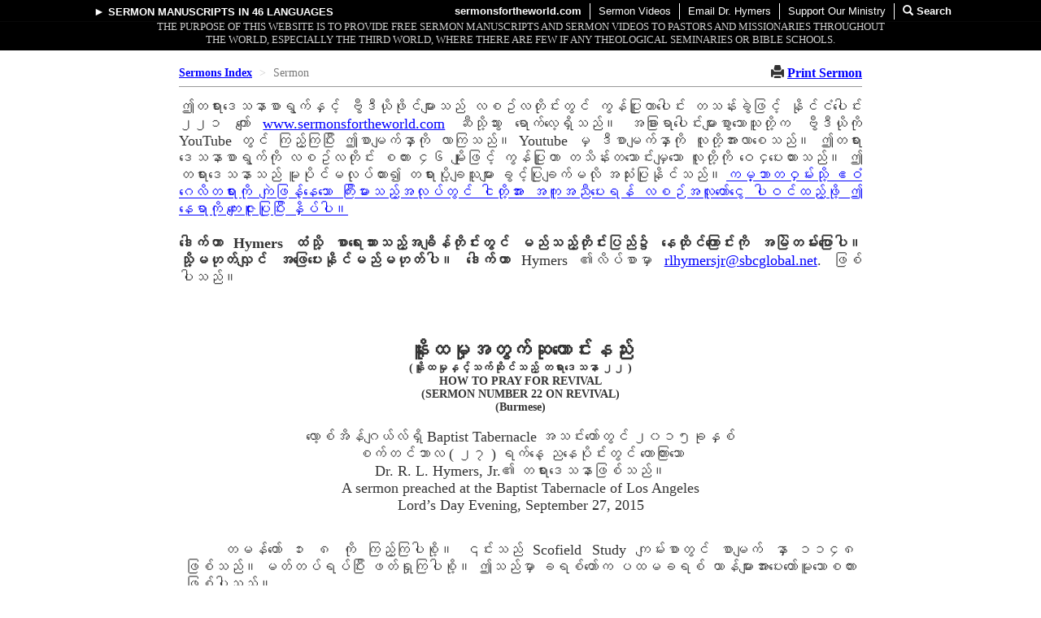

--- FILE ---
content_type: text/html; charset=UTF-8
request_url: https://www.rlhymersjr.com/Online_Sermons_Burmese/2015/092715PM_HowToPrayForRevival.html
body_size: 19123
content:
<!DOCTYPE html PUBLIC "-//W3C//DTD XHTML 1.0 Transitional//EN" "http://www.w3.org/TR/xhtml1/DTD/xhtml1-transitional.dtd">
<html xmlns="http://www.w3.org/1999/xhtml">
<head><meta name="viewport" content="width=device-width, initial-scale=1">


    <meta http-equiv="Content-Type" content="text/html; charset=utf-8" />
    <meta name="keywords" content="Dr. Hymers Sermons, gospel preaching, Christianity, old time preaching, sermons Burmese" />
	<meta name="description" content="နိူးထမှုအတွက်ဆုတောင်းနည်း" />
      
    <title>နိူးထမှုအတွက်ဆုတောင်းနည်း | How to Pray for Revival | Real Conversion</title>
    
    <style type="text/css">
        a:link {color:#0000ff}
        a:visited {color:#0000ff}
        a:hover {color:#0000ff}        
        table {margin : 0px auto}                 
        h1 {font-size:20px;font-weight:bold}
        em {font-style:italic;font-weight:bold}        	
        i {font-style:italic;}
        .english {font-family:'Times New Roman';}
     
        .title
        {margin-bottom:0.0in;font-weight:bold;text-align:center;font-size:25px}
        .title_sub
        {margin-top:0.0in;font-weight:bold;text-align:center;font-size:14px}
        .para_indent
        {text-indent:0.5in;margin-bottom:0.0in;margin-top:0.0in;
        margin-right:0.5in;margin-left:0.5in;font-size:18px;text-align:justify}
        .para_indent_more
        {text-indent:0.5in;margin-bottom:0.0in;margin-top:0.0in;
        margin-right:1.5in;margin-left:1.5in;font-size:18px;text-align:justify}
        .para_block
        {margin-bottom:0.0in;margin-top:0.0in;margin-right:0.5in;
        margin-left:0.5in;font-size:18px;text-align:justify}
        .para_block_left
        {margin-bottom:0.0in;margin-top:0.0in;margin-left:0.5in;font-size:18px;text-align:left}
        .quote_indent
        {text-indent:-0.05in;margin-left:1.5in;margin-right:1.5in;
        margin-bottom:12pt;text-align:justify;font-size:18px}
        .quote_indent_nospace
        {text-indent:-0.05in;margin-left:1.5in;margin-right:1.5in;
        margin-bottom:0.0in;margin-top:0.0in;text-align:justify;font-size:18px}					
        .quote_indent_sub
        {text-indent:-0.05in;margin-right:2.0in;margin-left:2.0in;
        font-size:18px;text-align:justify}
        .quote_block
        {margin-left:1.5in;margin-right:1.5in;margin-bottom:12pt;
        text-align:justify;font-size:18px;}
        .quote_block2 
        {margin-left:1.0in; margin-right:1.0in;margin-bottom:12pt;
         text-align:justify;font-size:18px}
        .quote_block_sub
        {text-indent:0in;margin-bottom:0.0in;margin-top:0.0in;margin-right:2in;
        margin-left:2in;font-size:18px;text-align:justify}
        .hymn
        {margin-left:1.5in;font-size:18px;}													
        .list_quote
        {text-indent:-0.05in;margin-left:1.75in;margin-right:1.75in;
        text-align:justify;font-size:18px}	
        .reference
        {text-indent:-0.5in;margin-left:1.0in;margin-right:0.5in;
        margin-bottom:0.0in;text-align:justify;font-size:18px}
        .list_num
        {text-indent:-0.32in;margin-left:1.5in;margin-right:1.5in;
        margin-bottom:0.0in;text-align:justify;font-size:18px}                
        .list
        {margin-left:1.25in;margin-right:1.0in;
        margin-bottom:0.0in;text-align:justify;font-size:18px}        
        .list_num_dbl
        {text-indent:-0.35in;margin-left:1.5in;margin-right:1.75in;
        margin-bottom:0.0in;text-align:justify;font-size:18px}
        .list_num_nospace
        {text-indent:-0.32in;margin-left:1.5in;margin-right:1.5in;
        margin-top:0.0in;margin-bottom:0.0in;text-align:justify;font-size:18px}
        .list_num_paren
        {text-indent:-0.3in;margin-left:1.5in;margin-right:1.75in;
        margin-bottom:0.0in;text-align:justify;font-size:18px}
        .list_sub_num
        {text-indent:-0.32in;margin-left:2.0in;margin-right:2.0in;
        text-align:justify;font-size:18px}		
        .sermon_text
        {text-indent:-0.06in;margin-left:1.0in;margin-right:1.0in;
        text-align:justify;font-size:18px}
        .point
        {margin-top:36pt;margin-right:1.0in;margin-left:0.9in;
         text-align:left;text-indent:-0.4in;font-size:18px;font-weight:bold}	
        .heading
        {font-weight:lighter;text-align:center;font-size:18px}
        .heading_bold
        {font-weight:bold;text-align:center;font-size:18px}
        .outline
        {text-indent:-0.5in;margin-bottom:0.0in;margin-top:0.0in;margin-left:1.2in;
         margin-right:0.0in;text-align:left;font-weight:lighter;font-size:18px}																								
    .auto-style1 {
	font-size: large;
}
    </style>
    <link rel="stylsheet" type="text/css" href="../../_private/scroll.css" />

<script src="/js/functions.js"></script>
<link rel="stylesheet" href="/css/bootstrap.min.css"/>
<link rel="stylesheet" href="https://cdnjs.cloudflare.com/ajax/libs/font-awesome/5.7.2/css/all.min.css" /><link rel="stylesheet" href="/css/layout.css"/>
<link rel="stylesheet" href="/css/print.css" media="print"/>
<link rel="stylesheet" href="/css/menu.css"/>
<link rel="stylesheet" href="/css/responsive.css"/>


<script src="/js/jquery-1.10.2.min.js"></script>

<script type="text/javascript">
    $(function(){
        $(document.body).addClass('page-single-sermon').addClass('page_lang_my');
    });
</script>

<!--               start pwa info               -->

<link rel="manifest" href="/manifest.php">
<meta name="apple-mobile-web-app-capable" content="yes">

<meta name="apple-mobile-web-app-status-bar-style" content="black">
<meta name="apple-mobile-web-app-title" content="Sermons">
<link rel="apple-touch-icon" sizes="180x180" href="/apple-touch-icon.png">
<link rel="apple-touch-icon" href="/images/icons/apple-icon-57x57.png" sizes="57x57">
<link rel="apple-touch-icon" href="/images/icons/apple-icon-60x60.png" sizes="60x60">
<link rel="apple-touch-icon" href="/images/icons/apple-icon-72x72.png" sizes="72x72">
<link rel="apple-touch-icon" href="/images/icons/apple-icon-76x76.png" sizes="76x76">
<link rel="apple-touch-icon" href="/images/icons/apple-icon-114x114.png" sizes="114x114">
<link rel="apple-touch-icon" href="/images/icons/apple-icon-120x120.png" sizes="120x120">
<link rel="apple-touch-icon" href="/images/icons/apple-icon-144x144.png" sizes="144x144">
<link rel="apple-touch-icon" href="/images/icons/apple-icon-152x152.png" sizes="152x152">
<link rel="apple-touch-icon" href="/images/icons/apple-icon-180x180.png" sizes="180x180">
<link rel="stylesheet" href="/css/pwa.css">
<link rel="icon" type="image/png" sizes="32x32" href="/favicon-32x32.png">
<link rel="icon" type="image/png" sizes="16x16" href="/favicon-16x16.png">
<link rel="mask-icon" href="/safari-pinned-tab.svg" color="#ff0000">
<meta name="msapplication-TileColor" content="#00aba9">
<meta name="msapplication-TileImage" content="/images/icons/app-icon-144x144.png">
<meta name="msapplication-TileColor" content="#fff">
<meta name="theme-color" content="#000080">
<!--              end pwa info                     -->

</head>
<body style="font-family:Myanmar Text">

<!-- Static navbar -->
<nav class="navbar navbar-default navbar-fixed-top navbar-inverse navbar-top-menu">
    <div class="container-fluid">
        <div class="navbar-header">
            <button type="button"
                    class="navbar-toggle collapsed"
                    data-toggle="collapse"
                    data-target="#top-navbar"
                    aria-expanded="false"
                    aria-controls="navbar">
                <span class="sr-only">Toggle navigation</span>
                <span class="icon-bar"></span>
                <span class="icon-bar"></span>
                <span class="icon-bar"></span>
            </button>
            <a class="navbar-brand visible-xs" href="/">sermonsfortheworld.com</a>
        </div>
        <div id="top-navbar" class="navbar-collapse collapse">
            <ul class="nav navbar-nav navbar-left hidden-xs">
                <li class="language-selector">
                    <div class="opener">
                        <div
                            class="opener-popover"
                            data-placement="bottom"
                            data-content="Click here to read sermon <br/>manuscripts in 46 languages"
                            data-html="true"
                        >&#9658; <a href="javascript:void(0)">Sermon Manuscripts</a>
                            <small>in 46 languages</small>
                        </div>
                    </div>

                    <section class="menu-panel" style="display: none">
                                                    <ul>
                                                                    <li>
                                        <a href="/Online_Sermons_Arabic/Sermons_Online_Index_Arabic.shtml" title="نص العظة  باللغة العربية">
                                            Arabic                                            <small>اللغة العربية </small>
                                        </a>
                                    </li>
                                                                    <li>
                                        <a href="/Online_Sermons_Armenian/Sermons_Online_Armenian_Index.htm" title="Քարոզի Հայերեն տարբերակը">
                                            Armenian                                            <small>Armenian Sermons</small>
                                        </a>
                                    </li>
                                                                    <li>
                                        <a href="/Online_Sermons_Bengali/Sermons_Online_Bengali_Index.htm" title="সংবাদের পাণ্ডুলিপি বাংলায় ">
                                            Bengali                                            <small>বেঙ্গলী</small>
                                        </a>
                                    </li>
                                                                    <li>
                                        <a href="/Online_Sermons_Burmese/Sermons_Online_Index_Burmese.htm" title="Sermon manuscripts in Burmese">
                                            Burmese                                            <small>Burmese Sermons</small>
                                        </a>
                                    </li>
                                                                    <li>
                                        <a href="/Online_Sermons_Khmer/Sermons_Online_Index_Khmer.html" title="សេចក្ដីអធិប្បាយដែលសរសេរដៃជាភាសាខ្មែរ">
                                            Cambodian (Khmer)                                            <small>ភាសាខ្មែរ</small>
                                        </a>
                                    </li>
                                                            </ul>
                                                    <ul>
                                                                    <li>
                                        <a href="/sermon/zh_hans" title="中文宣道文稿 (简体)">
                                            Chinese (Simplified)                                            <small>简体中文</small>
                                        </a>
                                    </li>
                                                                    <li>
                                        <a href="/sermon/zh_hant" title="中文宣道文稿 (繁體)">
                                            Chinese (Traditional)                                            <small>繁體中文</small>
                                        </a>
                                    </li>
                                                                    <li>
                                        <a href="/Online_Sermons_Chichewa/Sermons_Online_Chichewa_Index.html" title="Maulaliki Mchichewa">
                                            Chichewa (Malawi)                                            <small>Chichewa</small>
                                        </a>
                                    </li>
                                                                    <li>
                                        <a href="/Online_Sermons_Creole/Sermons_Online_Creole_Index.html" title="Mesaj an Kreyól">
                                            Creole                                            <small>Kreyól</small>
                                        </a>
                                    </li>
                                                                    <li>
                                        <a href="/Online_Sermons_Czech/Sermons_Online_Czech_Index.htm" title="Kázání rukopisy v češtině">
                                            Czech                                            <small>Kázání v češtině</small>
                                        </a>
                                    </li>
                                                            </ul>
                                                    <ul>
                                                                    <li>
                                        <a href="/sermon/en" title="Sermon manuscripts in English">
                                            English                                            <small>English Sermons</small>
                                        </a>
                                    </li>
                                                                    <li>
                                        <a href="/Online_Sermons_Farsi/Sermons_Online_Index_Farsi.html" title="متن موعظه ها به زبان فارسی">
                                            Farsi                                            <small>فارسی</small>
                                        </a>
                                    </li>
                                                                    <li>
                                        <a href="/Online_Sermons_French/Sermons_Online_French_Index.htm" title="Sermons en français ">
                                            French                                            <small>français</small>
                                        </a>
                                    </li>
                                                                    <li>
                                        <a href="/Online_Sermons_German/Sermons_Online_German_Index.htm" title="Abschriften der Predigte auf Deutsch">
                                            German                                            <small>Deutsch</small>
                                        </a>
                                    </li>
                                                                    <li>
                                        <a href="/Online_Sermons_Greek/Sermons_Online_Greek_Index.htm" title="Ομιλία χειρόγραφα στα ελληνικά">
                                            Greek                                            <small>ελληνικά</small>
                                        </a>
                                    </li>
                                                            </ul>
                                                    <ul>
                                                                    <li>
                                        <a href="/Online_Sermons_Hebrew/Sermons_Online_Index_Hebrew.html" title="דרשות בעברית ">
                                            Hebrew (Modern Hebrew)                                            <small>דרשות בעברית </small>
                                        </a>
                                    </li>
                                                                    <li>
                                        <a href="/Online_Sermons_Hindi/Sermons_Online_Index_Hindi.shtml" title="हस्तलिखित संदेष ( हिन्दी में)">
                                            Hindi                                            <small>हिन्दी</small>
                                        </a>
                                    </li>
                                                                    <li>
                                        <a href="/Online_Sermons_Hmong/Sermons_Online_Hmong_Index.htm" title="Cov lus qhuab qhia ua lus Hmoob">
                                            Hmong                                            <small>Hmoob</small>
                                        </a>
                                    </li>
                                                                    <li>
                                        <a href="/Online_Sermons_Indonesian/Sermons_Online_Indonesian_Index.htm" title="Naskah-Naskah Khotbah dalam Bahasa Indonesia">
                                            Indonesian                                            <small>Bahasa Indonesia</small>
                                        </a>
                                    </li>
                                                                    <li>
                                        <a href="/Online_Sermons_Italian/Sermons_Online_Italian_Index.html" title="Manoscritti in Italiano">
                                            Italian                                            <small>Italiano</small>
                                        </a>
                                    </li>
                                                            </ul>
                                                    <ul>
                                                                    <li>
                                        <a href="/Online_Sermons_Japanese/Sermons_Online_Index_Japanese.shtml" title="日本語による説教文書">
                                            Japanese                                            <small>日本語</small>
                                        </a>
                                    </li>
                                                                    <li>
                                        <a href="/Online_Sermons_KhongsoChin/Sermons_Online_KhongsoChin_Index.html" title="KHONGSO CHIN">
                                            Khongso Chin                                            <small>Khongso Chin</small>
                                        </a>
                                    </li>
                                                                    <li>
                                        <a href="/Online_Sermons_Kinyarwanda/Sermons_Online_Kinyarwanda_Index.html" title="Inyigisho zanditse mu Kinyarwanda">
                                            Kinyarwanda (Rwanda)                                            <small>Kinyarwanda</small>
                                        </a>
                                    </li>
                                                                    <li>
                                        <a href="/Online_Sermons_Korean/Sermons_Online_Index_Korean.shtml" title="한국어로 번역된 설교 원고들">
                                            Korean                                            <small>한국어</small>
                                        </a>
                                    </li>
                                                                    <li>
                                        <a href="/Online_Sermons_Laotian/Sermons_Online_Index_Laotian.html" title="ບົດເທດສະໜາພາສາລາວ">
                                            Laotian                                            <small>ພາສາລາວ</small>
                                        </a>
                                    </li>
                                                            </ul>
                                                    <ul>
                                                                    <li>
                                        <a href="/Online_Sermons_Lithuanian/Sermons_Online_Lithuanian_Index.htm" title="Pamokslai lietuvių">
                                            Lithuanian                                            <small>Lietuvos</small>
                                        </a>
                                    </li>
                                                                    <li>
                                        <a href="/Online_Sermons_Malayalam/Sermons_Online_Malayalam_Index.html" title="മലയാളത്തിലെ പ്രഭാഷണങ്ങൾ">
                                            Malayalam                                            <small>മലയാളത്തിലെ പ്രഭാഷണങ്ങൾ</small>
                                        </a>
                                    </li>
                                                                    <li>
                                        <a href="/Online_Sermons_Marathi/Sermons_Online_Index_Marathi.html" title="मराठीतिल उपदेश">
                                            Marathi                                            <small>मराठीतिल उपदेश</small>
                                        </a>
                                    </li>
                                                                    <li>
                                        <a href="/Online_Sermons_Mongolian/Sermons_Online_Mongolian_Index.htm" title="Монгол номлолууд">
                                            Mongolian                                            <small>Монгол номлолууд</small>
                                        </a>
                                    </li>
                                                                    <li>
                                        <a href="/Online_Sermons_Nepali/Sermons_Online_Index_Nepali.shtml" title="नेपालीमा प्रवचनहरू">
                                            Nepali                                            <small>नेपालीमा प्रवचनहरू</small>
                                        </a>
                                    </li>
                                                            </ul>
                                                    <ul>
                                                                    <li>
                                        <a href="/Online_Sermons_Odia/Sermons_Online_Index_Odia.html" title="ଓଡିଆରେ ଉପଦେଶ ">
                                            Odia                                            <small>ଓଡିଆ </small>
                                        </a>
                                    </li>
                                                                    <li>
                                        <a href="/Online_Sermons_Polish/Sermons_Online_Polish_Index.htm" title="Teksty kazań w języku polskim">
                                            Polish                                            <small>język polski</small>
                                        </a>
                                    </li>
                                                                    <li>
                                        <a href="/Online_Sermons_Portuguese/Sermons_Online_Portuguese_Index.html" title="Manuscritos de Sermão em Português">
                                            Portuguese                                            <small>Português</small>
                                        </a>
                                    </li>
                                                                    <li>
                                        <a href="/Online_Sermons_Punjabi/Sermons_Online_Index_Punjabi.html" title="ਪੰਜਾਬੀ ਵਿੱਚ  ਉਪਦੇਸ਼ - ਭਾਰਤ ਦੀ ਇੱਕ ਭਾਸ਼ਾ ">
                                            Punjabi-India                                            <small>ਪੰਜਾਬੀ ਵਿੱਚ  ਉਪਦੇਸ਼</small>
                                        </a>
                                    </li>
                                                                    <li>
                                        <a href="/Online_Sermons_PkPunjabi/Sermons_Online_Index_PkPunjabi.html" title="پنجابی وِچ واعظ">
                                            Punjabi-Pakistan                                            <small>پنجابی وِچ واعظ</small>
                                        </a>
                                    </li>
                                                            </ul>
                                                    <ul>
                                                                    <li>
                                        <a href="/Online_Sermons_Russian/Sermons_Online_Russian_Index.htm" title="Тексты проповедей на русском языке">
                                            Russian                                            <small>Русский</small>
                                        </a>
                                    </li>
                                                                    <li>
                                        <a href="/Online_Sermons_Sinhala/Sermons_Online_Sinhala_Index.html" title="සිංහල දේශන">
                                            Sinhala                                            <small>සිංහල දේශන</small>
                                        </a>
                                    </li>
                                                                    <li>
                                        <a href="/sermon/es" title="Manuscritos de Sermones en Español ">
                                            Spanish                                            <small>Español</small>
                                        </a>
                                    </li>
                                                                    <li>
                                        <a href="/Online_Sermons_Swahili/Sermons_Online_Swahili_Index.html" title="Mahubiri kwa Kiswahili">
                                            Swahili                                            <small>Kiswahili</small>
                                        </a>
                                    </li>
                                                                    <li>
                                        <a href="/Online_Sermons_Tagalog/Sermons_Online_Tagalog_Index.htm" title="Mga Manuskritong Pangaral sa Tagalog">
                                            Tagalog                                            <small>Tagalog</small>
                                        </a>
                                    </li>
                                                            </ul>
                                                    <ul>
                                                                    <li>
                                        <a href="/Online_Sermons_Tamil/Sermons_Online_Tamil_Index.html" title="தமிழ்ப் பிரசங்கங்கள்">
                                            Tamil                                            <small>தமிழ்</small>
                                        </a>
                                    </li>
                                                                    <li>
                                        <a href="/Online_Sermons_Telugu/Sermons_Online_Telugu_Index.htm" title="తెలుగులో ప్రసంగ మాన్యుస్ర్కిప్టులు">
                                            Telugu                                            <small>తెలుగు</small>
                                        </a>
                                    </li>
                                                                    <li>
                                        <a href="/Online_Sermons_Thai/Sermons_Online_Index_Thai.html" title="ต้นฉบับคำเทศนาในภาษาไทย ">
                                            Thai                                            <small>ภาษาไทย </small>
                                        </a>
                                    </li>
                                                                    <li>
                                        <a href="/Online_Sermons_Urdu/Sermons_Online_Index_Urdu.html" title="اُردو میں مسودۂ واعظ">
                                            Urdu                                            <small>اُردو</small>
                                        </a>
                                    </li>
                                                                    <li>
                                        <a href="/Online_Sermons_Vietnamese/Sermons_Online_Vietnamese_Index.htm" title="Bài giảng bằng tiếng Việt">
                                            Vietnamese                                            <small>Bài Giảng Việt</small>
                                        </a>
                                    </li>
                                                            </ul>
                                                    <ul>
                                                                    <li>
                                        <a href="/Online_Sermons_Yiddish/Sermons_Online_Index_Yiddish.html" title="דרשות אויף יידיש">
                                            Yiddish                                            <small>יידיש</small>
                                        </a>
                                    </li>
                                                            </ul>
                        
                        <div class="menu-support">
                            <a href="/donate.html" title="Click to find out how you can help this ministry">
                                We need your help to add more languages
                            </a>
                        </div>
                        <div class="btn-close" title="Close this panel">[X]</div>
                    </section>
                </li>
            </ul>
            <ul class="nav navbar-nav navbar-right">
                                    <li class="hidden-xs">
                        <a href="/"><strong>sermonsfortheworld.com</strong></a>
                    </li>
                                <li class="visible-xs">
                    <a href="/languages">
                        <span class="glyphicon glyphicon-chevron-right" aria-hidden="true"></span>
                        <strong>
                            Sermon Manuscripts
                        </strong>
                    </a>
                </li>
                <li><a href="/video">
                        <span class="glyphicon glyphicon-chevron-right visible-xs-inline" aria-hidden="true"></span>
                        Sermon Videos
                    </a>
                </li>
                <li><a href="mailto:rlhymersjr@sbcglobal.net">
                        <span class="glyphicon glyphicon-chevron-right visible-xs-inline" aria-hidden="true"></span>
                        Email Dr. Hymers
                    </a></li>
                <li><a href="/streaming/Missions_mesg_world_ad.html#page_title" title="">
                        <span class="glyphicon glyphicon-chevron-right visible-xs-inline" aria-hidden="true"></span>
                        Support Our Ministry
                    </a></li>
                <li>
                    <a onclick="javascript:void(0)"
                       data-toggle="modal"
                       data-target="#search-form-modal"
                       style="cursor: pointer; text-decoration: none; font-weight: bold"
                       class="search-popover"
                       data-placement="left"
                       data-content="Click here to search <br/>sermon manuscripts"
                       data-html="true"
                    >
                        <span class="glyphicon glyphicon-search" aria-hidden="true"></span>
                        Search
                    </a>
                </li>
            </ul>
        </div><!--/.nav-collapse -->
    </div><!--/.container-fluid -->
</nav>


<div class="
    container--mission-statement
    do-not-print
     hidden-xs    
"
>
    <div class="navbar__mission-statement">
        The purpose of this website is to provide free sermon manuscripts and sermon videos to pastors and
        missionaries throughout the world, especially the Third World, where there are few if any
        theological
        seminaries or Bible schools.
    </div>
</div>

<div class="container-fluid container--header-padder">
    <div class="row">
        &nbsp;
    </div>
</div>


<script>

    $(function () {
        $('.language-selector').rcMenu({hideDelay: 250});

        $('#searchForm').submit(function (e) {
            if ($('#search-form-query-field').val() == '') {
                alert('Please enter a search term.')
                e.preventDefault();
                return false;
            }
        });
    });
</script>


<div id="search-form-modal" class="modal fade" tabindex="-1" role="dialog" aria-labelledby="myLargeModalLabel">
    <div class="modal-dialog modal-md">
        <div class="modal-content">

            <div class="modal-header">
                <button type="button" class="close" data-dismiss="modal" aria-label="Close">
                    <span aria-hidden="true">&times;</span></button>
                <h4 class="modal-title" id="gridSystemModalLabel">Website Search</h4>
            </div>

            <form method="get" id="searchForm" action="" onsubmit="javascript:google_search(event);">
                            <div class="modal-body">
                    <div class="col-xs-11 col-sm-10">
                        <fieldset class="form-group">
    <label for="search-form-query-field">Search terms:</label>
    <input type="text" class="form-control search-input input-lg" name="q" id="search-form-query-field"
        placeholder="Enter search terms here..." style="border: #f0ad4e 1px solid" value="">
</fieldset>

<script>
    function google_search(e) {
        e.preventDefault();
        const input = document.getElementById('search-form-query-field');
        const query = input.value.trim();
        if (query) {
            const searchQuery = query + ' site:rlhymersjr.com';
            const searchUrl = 'https://www.google.com/search?q=' + encodeURIComponent(searchQuery);
            window.location.href = searchUrl;
        }
    }
</script>
                    </div>
                </div>
                <div class="modal-footer">
                    <input type="submit" class="btn btn-primary pull-left" value="Search"/>
                </div>
            </form>
        </div>
    </div>
</div>

    <div class="bread-container bread-container--light-theme clearfix do-not-print">
        <ol class="breadcrumb pull-left">
            <li><a href="/Online_Sermons_Burmese/Sermons_Online_Index_Burmese.htm#section-index"
                   style="font-weight: bold"
                >Sermons Index</a></li>
            <li class="active">Sermon</li>
        </ol>
        <div class="bread-container__print pull-right">
            <span class="glyphicon glyphicon-print" aria-hidden="true"></span>
            <a href="javascript:void(0)" onclick="window.print()">Print Sermon</a>
        </div>
    </div>

    
        <p class="donation-notice text-left">ဤတရားဒေသနာစာရွက်နှင့် ဗွီဒီယိုဖိုင်များသည် လစဥ်လတိုင်းတွင် ကွန်ပြူတာပေါင်း တသန်းခွဲဖြင့် နိုင်ငံပေါင်း ၂၂၁ ကျော် <a href="http://www.sermonsfortheworld.com" target="_blank">www.sermonsfortheworld.com</a> ဆီသို့သွား ရောက်လေ့ရှိသည်။ အခြားရာပေါင်းများစွာသောသူတို့က ဗွီဒီယိုကို YouTube တွင် ကြည့်ကြပြီး ဤစာမျက်နှာကို လာကြသည်။ Youtube မှ ဒီစာမျက်နှာကို လူတို့အားလာစေသည်။ ဤတရားဒေသနာစာရွက်ကို လစဥ်လတိုင်း စကား ၄၆ မျိုးဖြင့် ကွန်ပြူတာ တသိန်းတသောင်းမျှသော လူတို့ကို ဝေငှပေးထားသည်။ ဤတရားဒေသနာသည် မူပိုင်မလုပ်ထား၍ တရားပို့ချသူများ ခွင့်ပြုချက်မလို အသုံးပြုနိုင်သည်။ 
        <a href="http://www.sermonsfortheworld.com/donate.html" target="_blank">ကမ္ဘာတဝှမ်းသို့ ဧဝံဂေလိတရားကို ကျဲဖြန့်နေသော ကြီးမားသည့်အလုပ်တွင် ငါတို့အား အကူအညီပေးရန် လစဉ်အလူတော်ငွေ ပါဝင်ထည့်ဖို့ ဤနေရာကို ကျေးဇူးပြုပြီး နှိပ်ပါ။
        </a><br><br>
        <strong>ဒေါက်တာ Hymers ထံသို့ စာရေးသားသည့်အချိန်တိုင်းတွင် မည်သည့်တိုင်းပြည်၌ နေထိုင်ကြောင်းကို အမြဲတမ်းပြောပါ။ သို့မဟုတ်လျှင် အဖြေပေးနိုင်မည်မဟုတ်ပါ။ ဒေါက်တာ </strong>Hymers ၏လိပ်စာမှာ <a href="mailto:rlhymersjr@sbcglobal.net" target="_blank">rlhymersjr@sbcglobal.net</a>. ဖြစ်ပါသည်။</p>



 


<!-- ################################## start sermon heading ######################## -->
<br /><br /><br />
<table align="center" border="0" style="width:650px">
<tr><td>
<h1 class="title">နိူးထမှုအတွက်ဆုတောင်းနည်း </h1>
<p class="title_sub"> (နိူးထမှုနှင့်သက်ဆိုင်သည့် တရားဒေသနာ ၂၂ )<br />
HOW TO PRAY FOR REVIVAL<br />
(SERMON NUMBER 22 ON REVIVAL)<br />
(Burmese)</p>

<p class="heading">လော့စ်အိန်ဂျယ်လ်ရှိ Baptist Tabernacle အသင်းတော်တွင် ၂၀၁၅ခုနှစ်<br />
 စက်တင်ဘာလ ( ၂၇ ) ရက်နေ့  ညနေပိုင်းတွင် ဟောကြားသော<br />
 Dr. R. L. Hymers, Jr.၏ တရားဒေသနာဖြစ်သည်။<br />
A sermon preached at the Baptist Tabernacle of Los Angeles<br />
Lord’s Day Evening, September 27, 2015</p>

</td></tr>
</table>

<!-- ################################## Body ######################## -->
<table width="812" cellspacing="0" cellpadding="0" border="0">
<tr>
<td>
<br/>
<p class="para_indent">တမန်တော် ၁း ၈ ကို ကြည့်ကြပါစို့။ ၎င်းသည် Scofield Study ကျမ်းစာတွင် စာမျက် နှာ ၁၁၄၈ ဖြစ်သည်။ မတ်တပ်ရပ်ပြီး ဖတ်ရှုကြပါစို့။ ဤသည်မှာ ခရစ်တော်က ပထမခရစ် ယာန်များအားပေးတော်မူသောစကားဖြစ်ပါသည်။ </p>

<p class="quote_indent">"ထိုသို့မရှိသော်လည်း၊ သင်တို့အပေါ်သို့ သန့်ရှင်းသောဝိညာဉ် တော်ဆင်းသက်သောအခါ၊ သင်တို့သည်၊ တန်ခိုးကိုခံရ၍ ယေရုရှ လင်မြို့မှစသောယုဒပြည်၊ ရှမာရိပြည်၊ မြေကြီးစွန်းတိုင်အောင် ငါ ၏သက်သေဖြစ်ကြလိမ့်မည်။" (တမန် ၁း ၈ ) </p>

<p class="para_block">ထိုင်နိူင်ပါပြီ။  </p>
<p class="para_indent">တရားဟောဆရာအချို့တို့က ဤသည်မှာ ပတေကုတ္တိနေ့တွင် သန့်ရှင်းသောဝိညာဉ် တော်ကိုသွန်းလောင်းခြင်းကိုရည်ညွှန်းထားသည်ဟု ဆိုကြသည်။ သူတို့က အရင်ကလုပ် ဆောင်သကဲ့သို့ ကျွန်ုပ်တို့သည် သန့်ရှင်းသောဝိညာဉ်တော်ကို သွန်းလောင်းရန် မမျှော်လင့်နိူင် ပါဟုဆိုကြသည်။ သူတို့က ယနေ့တွင် သန့်ရှင်းသောဝိညာဉ်တော်သွန်းလောင်းခြင်းအကြောင်း ကိုပြောဆိုလျှင် အသင်းသူအသင်းသားများသည် ပင်္တ္တေကုတ္တိနေ့ကကဲ့သို့ဖြစ်လာမည်ကို ကြောက်ရွံ့နေကြပါသည်။ ထို့ကြောင့် သူတို့သည် အပြစ်ကိုသိမြင်ခြင်းနှင့်ပြောင်းလဲခြင်းအ ကြောင်းကို လစ်လျူရှုထားကြပါသည်။ အကြောင်းမှာ သူတို့သည် ပတေကုတ္တဝါဒကို ကြောက် နေကြပါသည်။ သို့သော် သူတို့သည် သန့်ရှင်းသောဝိညာဉ်တော်သည် ကျွန်ုပ်တို့အချိန်ကာလ တွင် မမျှော်လင့်နိူင်ဟုဆိုကြသည်မှာ မှားယွင်းကြပါသည်။ ကျွန်ုပ်တို့အသုံးပြုထားသည့်ကျမ်း ပိုဒ်၏နောက်ဆုံးရှစ်လုံးက သူတို့သည် မှားယွင်းကြောင်းဆိုပါသည်။ "မြေကြီးစွန်းတိုင်အောင်" ဟုဆိုထားပါသည်။ ခေတသစ်ဘာသာပြန်ဆိုချက်က "ကမ္ဘာကြီး၏ဝေးလံသောနေရာဒေသ" ဟုပြန်ဆိုထားပါသည်။ ထိုလောကသားဆန်သောခရစ်ယာန်များသည် "ဝေးလံသောနေရာ" သို့မဟုတ် "အစွန်အဖျား" သို့မသွားကြသောကြောင့် ယေရှုက အချိန်တိုင်းတွင်ရှိသောခရစ် ယာန်များအား ပြောဆိုထားခြင်းဖြစ်ပါသည်။ သူက သူတို့နှင့်ကျွန်ုပ်တို့အား "သင်တို့အပေါ်သို့ သန့်ရှင်းသောဝိညာဉ်တော်ဆင်းသက်သောအခါ တန်ခိုးကိုခံရ၍၊" ဟုမိန့်တော်မူခဲ့သည်။ ဤ သည်ကို ရှင်ပေတရုက တမန်တော် ၂း ၃၉ တွင် ပြောဆိုသောအချက်က အတည်ပြုထား သည်။ ကြည့်ကြပါစို့။ </p>

<p class="quote_indent">"အကြောင်းမူကား၊ ဂတိတော်သည်သင်တို့နှင့်၎င်း၊ သင်တို့၏ သား သမီးတို့နှင့်၎င်း၊ ဝေးသောသူတို့တွင် <u>ငါတို့၏ဘုရားသခင် ထာဝရ ဘုရားခေါ်တော်မူသမျှသောသူတို့နှင့်၎င်း၊ ဆိုင်သည်ဟု ဟော၏။</u>"      (တမန် ၂း ၃၈ )</p> 

<p class="para_indent">ထို့ကြောင့် တပည့်တော်များသည် ယေရုရှလင်မြို့သို့ပြန်လာကြပြီး ဆုတောင်းရန် အ ထက်ခန်းသို့ဝင်ကြသည်။ သူတို့သည် အဘယ်အရပ်အတွက်ဆုတောင်းကြပါသနည်း။ သူတို့ သည် ယေရှုက ဂတိထားတော်မူသောအရာဖြစ်သည့် သန့်ရှင်းသောဝိညာဉ်တော်၏တန်ခိုးအ တွက် ဆုတောင်းပဌနာပြုကြပါသည်။  ယေရှုသည် "ယေရှုက၊ သင်တို့အပေါ်သို့သန့်ရှင်းသော ဝိညာဉ်တော်ဆင်းသက်သောအခါ သင်တို့သည် တန်ခိုးကိုခံရ၍၊" ဟု ကတိပေးထားပါသည်။ (တမန် ၁း ၈ ) Iain H. Murray ပြောဆိုထားချက်ကို သဘောတူလက်ခံပါသည်။ သူက ဤသို့ ဆိုပါသည်။ </p>

<p class="quote_block">ပင်္တေကုတ္တိကခေတ်သစ်ကိုတည်ဆောက်သည့်အချိန်တွင် သန့် ရှင်းသောဝိညာဉ်တော်ပေးထားခြင်း၌ ခရစ်တော်၏လုပ်ဆောင် ချက်သည် အဆုံးမရှိပေ။ [ခရစ်ယာန်]ခေတ်ကာလတစ်ခုလုံးကို လုပ်ဆောင်သည့်သန့်ရှင်းသောဝိညာဉ်တော်၏ပြည့်ဝစုံလင်သော ဆက်နွယ်မှုသည် ပင်္တေကုတ္တိတွင်အစပြုပြီး ထပ်ကာထပ်ကာမ ဟုတ်သည့်အပြင် မပြောင်းလဲသောအရာလည်းမဟုတ်ပါ။ ထိုသို့ ဆိုလျှင် တပည့်တော်များအား ပြုတော်မူရန် အတိအလင်း ညွှန်ပြ ထားသည့် ဘုရားသခင်၏ဝိညာဉ်တော် ပို၍ရရှိရန်ဆုတောင်းရ မည်ဟူသောအချက်က အဘယ်အမှုကို ရည်ရွယ်ထားပါသနည်း။ ယင်းသည် "ဆုတောင်းနည်းသင်ပေးရန်" တောင်းဆိုချက်ကို တုန့် ပြန်သောအရာဖြစ်ပြီး ယေရှုက "သင်တို့သည် အဆိုးဖြစ်လျက်ပင် ကိုယ်သားတို့အားကောင်းသောအရာကိုပေးတတ်လျှင် ထိုမျှမက ကောင်းကင်ဘုံ၌ရှိတော်မူသောသင်တို့အဘသည် ဆုတောင်း သောသူတို့အား သန့်ရှင်းသောဝိညာဉ်တော်ကို သာ၍ ပေးတော်မူ မည်မဟုတ်လောဟု မိန့်တော်မူသည်။" (လုကာ ၁၁း ၁၃ ) ဤက တိတော်သည် များစွာသောလက်ခံမှုမရှိလျှင် ခရစ်ယာန်များအ တွက် ဆက်လက်ဆက်စပ်ပတ်သက်မှုမရှိပေ။ (Iain H. Murray, ယနေ့ ပင်္တေကုတ္တိ၊ နိူးထမှုနှင့်ဆိုင်သောသမ္မာကျမ်းစာနားလည်မှု၊ The Banner of Truth Trust, ၁၉၉၈၊ စာ- ၂၁ )  </p>

<p class="para_block">Alexander Moody Stuart က "သန့်ရှင်းသောဝိညာဉ်တော်သည် အသင်းတော်တွင် တည်နေ လာသောအခါ ကြီးမားသည့်တန်ခိုးအစွမ်းကိုဆီသို့ သာ၍နီးစေပြီး နေရာချထားသည့်အချိန် တွေရှိလာပါသည်" ဟုဆိုပါသည်။ (Murray, ၎င်း၊ စာ- ၂၂ )  </p>
<p class="para_indent">သို့ရာတွင် ကျွန်ုပ်တို့သည် ၁၈၅၉ ခုနှစ်တွင်ဖြစ်ပျက်သောနိူးထမှုမှတပါး နိူးထမှုကိုမ တွေ့ရသလောက်ပင်ဖြစ်သည်။ အဓိကအချက်မှာ ဧဝံဂေလိအသင်းတော်များက ပြောင်းလဲခြင် သည် အံ့ဘွယ်ဖြစ်ကြောင်းကို လက်မခံကြတော့သောကြောင့်ဖြစ်သည်ကို ကျွန်ုပ်သိသည်။ ယနေ့ခေတ် ဧဝံဂေလိယုံကြည်သူများက ပြောင်းလဲခြင်းသည် လူတို့၏ဆုံးဖြတ်ချက်ထက် ထူး ဆန်းသောအရာမရှိပါဟုဆိုကြသည်။ သင်တို့လုပ်ဆောင်ရမည့်အရာမှာ "အပြစ်သားဆု တောင်းခြင်း" ပြောဆိုရန် ပျောက်ဆုံးသူများကိုဆွဲဆောင်ဖို့ပင်ဖြစ်ပါသည်။ ထိုစကားကိုပြောရုံ သက်သက်ဖြင့် သင်သည် ကယ်တင်တော်မူခြင်းသို့ရောက်လတံ့။ Joel Osteen က ထိုအ ချက်ကို ၎င်း၏တရားဒေသနာအဆုံးပိုင်းတွင် ထည့်သွင်းသည်။ လူတို့ကို ရွတ်ဆိုခိုင်းရန် အပြစ် သားတို့ဆုတောင်းနည်းကို သူရရှိသည်။ သူက "ထိုစကားလုံးများကို သင်ပြောဆိုလျှင် ဒုတိယမွေးခြင်းခံရမည်ဟု ကျွန်ုပ်ယုံကြည်ပါသည" ဟုပြောသေးသည်။ သင်က အံ့ဩဘွယ် သောအမှုကိုတွေ့မြင်နိူင်ရန် သန့်ရှင်းသောဝိညာဉ်တော်၏လုပ်ဆောင်ချက်မလိုတော့ဟု သင် ထင်ကောင်းထင်ပေမည်။ သင်သည် ထိုစကားများကိုပြောရုံသက်သက်ဖြင့် "ဒုတိယမွေးခြင်း ကို" ခံရမည်ဖြစ်သည်။ </p>
<p class="para_indent">ဤသည်မှာ ရှေးဟောင်းနတ်ကိုးကွယ်မှုဆီသို့ပြန်လှည့်ခြင်းပင်ဖြစ်သည်။ လူသည် မိမိ ၏ကယ်တင်ခြင်းကိုစွမ်းဆောင်နိူင်သည်ဟူသောသွန်သင်ချက်မျိုးဖြစ်သည်။ ဤမှုအရာတွင် ခရစ်ယာန်ဝတ်ပြုခြင်းအစီအစဉ်တွင် "ရှေ့သို့"လာခြင်းအားဖြင့်သော်လည်းကောင်း၊ သင်၏ လက်ကိုမြှောက်စေခြင်းအားဖြင့်သော်လည်းကောင်း၊ ရယူနိူင်သည်ဟု သွန်သင်သည်။ "ကယ် တင်ခြင်းရလိုသောသင်တို့အပေါင်းသည် လက်ကိုမြှောက်ကြပါ။" ဤသည်မှာ နတ်ကိုးကွယ် သောအယူဝါဒပင်ဖြစ်ပါသည်။ ထိုမှားယွင်းသောရှေးအယူဝါဒဖြစ်သည့် ပျောက်ဆုံးသောသူ သည် အပြစ်သားဆုတောင်းခြင်းကိုရွတ်ဆိုခြင်းဖြင့် မိမိကိုယ်ကိုကယ်တင်နိူင်သည်ဟူသော အယူသို့ပြန်သွားခြင်းဖြစ်သည်။ ကျွန်ုပ်က ၎င်းကို "မျှော်အတတ်ဆုတောင်းနည်း" ဟုခေါ် သည်။ တကယ်တော့ ခရစ်ယာန်ဟူသောအရာထက် "မှော်အတတ်" ဟူသည်က ပိုသင့်လျော် သည်။ မှော်ပညာတွင် သင်က စကားလုံးကိုပြောဆိုလျှင် သို့မဟုတ် အမူအရာတစ်ခုလုပ် ဆောင်လျှင် ထိုစကားလုံးများ သို့မဟုတ် အမူအရာသည် သဘာဝလွန်အကျိုးသက်ရောက်မှု ကိုဖြစ်စေမည်။ သင့်လျော်သည့်နတ်ကတော်သည် ၎င်း၏မှော်အတတ်ဖြင့် ရွေ့လျားမှုကိုပြုနိူင် ပြီး "ဘီဘီဒီ-ဘိုဘီဒီ-ဘို" ဟုပြောဆိုသည်။ ထိုအခါ ရွှေဖရုံသီးသည် စင်တလဲလားအတွက် မြင်းရထားဖြစ်လာခဲ့သည်။ သို့ရာတွင် ပြောင်းလဲခြင်းသည် သင်တွေ့မြင်ခဲ့ရဖူးသော "မှော်အ တတ်"နှင့်လုံးဝကွဲပြားခြားနားလျက်ရှိပါသည်။ ဝေါ်တာဒေနီသည် မှော်ပညာတွင် စိတ်ဝင်စား စရာကောင်းပါသည်။ ၎င်းသည် "စိတ်ကူးယဉ်" တွင် "မှော်ဆရာ၏အလုပ်သင်" ကဲ့သို့ဖြစ် သည်။ အားလုံးက ကခုန်နေကြသည်။ ဤသည်အားလုံးမှာ ဒင်စီကာတွန်းပုံရိပ်များအားဖြင့် ဖြစ်ပါသည်။ ဤသည်မှာ ယနေ့ခေတ်သစ်ဧဝံဂေလိအသင်းတော်များ၏ ပြောင်းလဲခြင်းနှင့်ဆိုင် သောအယူအဆများလည်းဖြစ်ပါသည်။ ဤပြဿနာ၏စစ်ဆေးချက်ကို နှံနှံ့စပ်စပ်လေ့လာခြင်း က ဒေါက်တာ David Malcolm Bennett ၏ အပြစ်သား၏ဆုတောင်းချက်၊ ၎င်း၏ဇစ်မြစ်နှင့် ဆိုးကျိုး၊ ကိုဖတ်ရှုသည်။ ထုတ်ဝေခြင်းမပြုမှီကပင် Amazon.com တွင် ရရှိနိူင်သည်။ </p>
<p class="para_indent">စစ်မှန်သောပြောင်းလဲမှုတိုင်သသည် အံ့ဘွယ်တစ်ခုဖြစ်ပါသည်။ မာကု ၁၀း ၂၆ ကို ကျွန်ုပ်နှင့်အတူ ကြည့်ကြပါစို့။ ၎င်းသည် Scofield Study ကျမ်းစာတွင် စာမျက်နှာ ၁၀၅၉ တွင် ရှိပါသည်။ </p>

<p class="quote_indent">"ထိုသူတို့သည် သာ၍မိန်းမောတွေဝေခြင်းရှိ၍၊ သို့ဖြစ်လျှင် အ ဘယ်သူသည် ကယ်တင်တော်မူခြင်းသို့ရောက်နိူင်မည်နည်းဟု အချင်းချင်းပြောဆိုကြ၏။ ယေရှုသည်လည်း၊ သူတို့ကိုကြည့်ရှု၍၊ ဤအမှုကိုလူတို့မတတ်နိူင်သော်လည်း ဘုရားသခင်မတတ်နိူင် သည်မဟုတ်။ ဘုရားသခင်သည် ခပ်သိမ်းသောအမှုတို့ကို တတ် နိူင်တော်မူသည်ဟု မိန့်တော်မူ၏။" (မာကု ၁၀း ၂၆၊ ၂၇ )   </p>

<p class="para_block">သူတို့က "အဘယ်သူသည် ကယ်တင်ခြင်းသို့ရောက်နိူင်သနည်း" ဟုမေးမြန်းကြသည်။ ယေရှု က "လူမတတ်နိူင်" ဟု ဖြေကြားတော်မူသည်။ အပြစ်ရှိသောလူသည် ကယ်တင်တော်မူခြင်းသို့ ရောက်ရန် <u>အဘယ်အမှု</u>ကိုမျှမလုပ်နိူင် သို့မဟုတ် ကယ်တင်ခြင်းသို့ရောက်ရန် မိမိကိုယ်ကိုကို လည်း အကူအညီမပေးနိူင်ဟုဆိုသည်။ သို့သော် ယေရှုက "ဘုရားသခင်မတတ်နိူင်သည်မ ဟုတ်၊ ဘုရားသခင်သည် ခပ်သိမ်းသောအမှုတို့ကို တတ်နိူင်သည်" ဟုပြန်လည်တုန့်ပြန်ပါ သည်။  လူတစ်ဦး၏ကယ်တင်ခြင်းသည် ဘုရားသခင်ထံက အံ့ဩဘွယ်ရာလုပ်ဆောင်ချက်ဖြစ် သည်။ ကျွန်ုပ်တို့သည် ဤနှစ်တွင်ပင် လွန်ခဲ့သောတနင်္ဂနွေက နှစ်ဦး၊ ယနေ့နံနက်က တစ်ဦး စသည်ဖြင့် မျှော်လင့်ချက်များစွာရှိသည့် ပြောင်းလဲခြင်းကိုမြင်တွေ့ခဲ့ကြပါသည်။ စစ်မှန်သော ပြောင်းလဲခြင်းသည် အံ့ဩဘွယ်ရာဖြစ်သည်။  Paul Cook က "နိူးထမှု၏စစ်မှန်သောဝိသေ သလက္ခဏာသည် ပြင်းပြခြင်းနှင့်ကျယ်ပြန့်စေခြင်းစကားလုံးတွင် သန့်ရှင်းသောဝိညာဉ်တော် ၏ပုံမှန်အခြအနေနှင့်ကွဲပြားခြားနားခြင်းမရှိပေ။" (ၤFire From Heaven, EP စာအုပ်များ၊ ၂၀၀၉၊ စာ- ၁၁၇ ) </p>
<p class="para_indent">လူတစ်ဦးသည် ပြောင်းလဲလာသောအခါ  ဘုရားသခင်ထံတော်က အံ့ဘွယ်ဖြစ်လာ သည်ကို သိရမည်။ တိုတောင်းသည့်အချိန်ကာလတစ်ခုအတွင်း၌ လူများစွာပြောင်းလဲလာလျှင် ဘုရားသခင်ထံက အံ့ဘွယ်ပင်ဖြစ်ပါသည်။ မတူညီသောအရာတစ်ခုမှာ "ပြင်းပြမှုနှင့်ကျယ်ပြန့် သည့်စကားလုံး" သာလျှင်ဖြစ်သည်။ နိူးထမှုဖြစ်လာဖို့ ဆုတောင်းပဌနာပြုလာသောအခါ လူများစွာတို့၏စိတ်နှလုံးသားထဲတွင် တန်းတူရည်တူ သန့်ရှင်းသောဝိညာဉ်တော်အလုပ်လုပ် ရန် ဆုတောင်းခြင်းပင်ဖြစ်သည်။ </p>
<p class="para_indent">ပြောင်းလဲခြင်းတရား၌ သန့်ရှင်းသောဝိညာဉ်တော်၏လုပ်ဆောင်ချက်ကားအဘယ် နည်း။ ပထမအချက်အနေဖြင့်၊ "သူဆင်းသက်လာသောအချိန်တွင် သူသည် အပြစ်ကိုမြင်စေ မည်။" (ယောဟန် ၁၆း ၈ ) Paul Cook က "လူတို့သည် သဘာဝအားဖြင့် သူတို့ပြုမိသောအ ပြစ်ကိုသိမြင်ခြင်းမရှိကြ၊  သူတို့သည် သဘာဝအားဖြင့် မိမိကိုယ်ကိုဖြောင့်မတ်သည်ဟုသာ မြင်ကြသည်။  သန့်ရှင်းသောဝိညာဉ်တော်၏တိကျသေချာသောလုပ်ဆောင်မှုတစ်ခုကိုလိုအပ် သည်။ သန့်ရှင်းသောဝိညာဉ်တော်အလုပ်လုပ်သည့်အချိန်တွင် အပြစ်သည် ရွံရှာဖွယ်ကောင်း လာပြီး၊ လူတစ်ဦးအား ၎င်းကိုမုန်းတီးပြီးစွန့်ပစ်ဖို့ဆီသို့ဦးဆောင်လာသည်။" ဟုဆိုသည်။ ကလေးမတစ်ဦးက "မိမိကိုယ်ကိုရွံရှာမုန်းတီးလာသည်" ဟု ဆိုသကဲ့သို့ ဖြစ်သည်။ ကျွန်ုပ်တွေ ဖူးမြင်ဖူးသည်ဖြစ်၍ ထိုအရာသည် မှန်ကန်သောအဓိပ္ပါယ်ဖွင့်ဆိုချက်လည်ဖြစ်နိူင်ပါသည်။ "မိမိကိုယ်ကို ရွံရှာမုန်းတီးလာသည်။" သင်သည် အသက်တာ၌ ထိုသို့သောအပြစ်ဒုစရိုက်မျိုးမ ရှိလျှင် သင်သည် စစ်မှန်သောပြောင်းလဲခြင်းရသည်မဟုတ်။ ထို့ကြောင့် မယုံကြည်သူများ၏ အသက်တာတွင် သန့်ရှင်းသောဝိညာဉ်တော်က အပြစ်ကိုသိမြင်စေဖို့ရန် အတူတကွဆု တောင်းကြပါစို့။ </p>
<p class="para_indent">  ဒုတိယအချက်အနေဖြင့် ပြာင်းလဲခြင်း၌သန့်ရှင်းသောဝိညာဉ်တော်၏လုပ်ဆောင်မှာ အပြစ်ကိုသိမြင်လာသောသူအား ခရစ်တော်ကိုသိလာစေသည်။ ယေရှုက၊ "ငါနှင့်စပ်ဆိုင်သော အရာကိုယူ၍ သင်တို့အား ဘော်ပြလိမ့်မည်" ဟု မိန့်တော်မူ၏။ (ယောဟန် ၁၆း ၁၄ ) ခေတ် သစ်ဘာသာပြန်ဆိုခြင်းက ဤသို့ဆိုသည်။ "သူသည် ကျွန်ုပ်၏အကြောင်းကိုယူ၍ သင်တို့အား သိစေမည်။" သန့်ရှင်း သောဝိညာဉ်တော်က ဘော်ပြတော်မမူလျှင် ပျောက်ဆုံးသောသူသည် ခရစ်တော်ကိုလုံးဝသိ ထားခြင်းမရှိနိူင်ပါ။ သို့သော် သင်သည် အပြစ်ကိုသိမြင်ခြင်းမရှိလျှင် သန့်ရှင်းသောဝိညာဉ်တော်သည် သင့်အား ကယ်တင်ခြင်းနှင့်ဆိုင်သောအရာတွင် ခရစ်တော် ကို ဘော်ပြတော်မူ မည်မဟုတ်။ </p>
<p class="para_indent">ထို့ကြောင့် သန့်ရှင်းသောဝိညာဉ်တော်သည် သန့်ခိုးနှင့်အတူဆင်းသက်လာဖို့ဆု တောင်းသည့်အခါ ဘုရားသခင်အား အဓိကအားဖြင့် (၁) ပျောက်ဆုံးသောလူအား မိမိ၏ စို့ရွံ့ ဖွယ်အပြစ်သဘောသဘာဝကို သိစေရန်၊ (၂) ကျွန်ုပ်တို့သည် အပြစ်မှဆေးကြောသည့် ခရစ် တော်၏အသွေးတော်တန်ခိုးကို<u>သိစေမ</u>ည်အကြောင်း ထိုသူအား ခရစ်တော်ကိုထင်ရှားစေရန် သန့်ရှင်းသောဝိညာဉ်တော်ကိုတောင်းလျှောက်ရန် စသည်တို့အတွက် ဆုတောင်းခြင်းဖြစ်ပါ သည်။ အပြစ်ကိုသိမြင်စေပြီးခရစ်တော်၏အသွေးတော်အားဖြင့် ဆေးကြောသန့်စင်စေခြင်း သည် ယောဟန် အခန်းကြီး ၁၆ တွင်ဖော်ပြထားသကဲ့သို့ စစ်မှန်သောပြောင်းလဲခြင်းတွင် ဘု ရားဝိညာဉ်တော်၏အဓိကလုပ်ဆောင်ချက်နှစ်ခုပင်ဖြစ်သည်။ Brian H. Edwards က "ယနေ့ ခေတ်တွင် နိူးထမှုအတွက်ဆုတောင်းရန် အကြံပြုတောင်းဆိုသောအခါ အဘယ်အရာတောင်း ရမည်ကို သိသောသူနည်းလှသည်" ဟုဆိုသည်။ ( Brian H. Edwards, နိူးထမှု၊ ဧဝံဂေလိပုံ နှိပ်တိုက်၊ ၂၀၀၄၊ စာ- ၈၀ ) </p>
<p class="para_indent">အဘယ်အရာကိုဆုတောင်းရမည်အကြောင်း သူတို့မသိနားမလည်သည် အကြောင်း ရင်းတစ်ခုမှာ ယနေ့ခရစ်ယာန်များစွာတို့သည် ပျောက်ဆုံးသူများသည် အပြစ်ကိုသိမြင်လာဖို့ လိုအပ်သည်ဟု မထင်ကြပါ။ သူတို့က ကျွန်ုပ်တို့ဘိုးဘေးများဆိုသကဲ့သို့ "ပြောင်းလဲခြင်းအ ကျပ်အတည်း" ကိုလည်း မယုံကြည်ပေ။ သို့သော် သန့်ရှင်းသောဝိညာဉ်တော်သည် ကျွန်ုပ်တို့ အသင်းတော်ဘုရားကျောင်းသို့တက်ရောက်လာသည့် ပျောက်ဆုံးသူများအသက်တာတွင် အ ပြစ်သိမြင်ခြင်းအမှုအရာကိုပြုမည်အကြောင်း ကြွလာရန် ဆုတောင်းပဌနာပြုရပါမည်ဟု ပြော လိုသည်။ သူတို့သည် မိမိအပြစ်ကိုသိမြင်ခြင်းမရှိလျှင် ကယ်တင်တော်မူခြင်းသို့မရောက်နိူင်။ ခြွမ်းချက်အချို့ရှိသည်။ သို့သော် အနည်းစုသာဖြစ်သည်။ သမ္မာကျမ်းစာထဲ၌ ကျွန်ုပ်တွေ့နိူင် သည့် တစ်ခုတည်းသောသာဓကမှာ လုကာအခန်းကြီး ဆယ့်ကိုးရှိ ဇက္ကဲ၏ပြောင်းလဲခြင်းပင် ဖြစ်သည်။ ကျွန်ုပ်တို့က ပြောင်းလဲခြင်းအများစုတွင်တွေ့ရသည့် မျက်ရည်ကျခြင်းစသည်တို့ ကိုမြင်တွေ့ရခြင်းမရှိပါ။ သို့သော် ဇက္ကဲက ခရစ်တော်အား သူပိုင်ဆိုင်သောအရာထက်ဝတ်ကို ဆင်းရဲသားတို့အားပြန်ပေးမည်အကြောင်းကိုလည်းကောင်း၊ သူက အတင်းအဓမ္မလုယက် သောအရာကို လေးဆပြန်ပေးမည်အကြောင်းကို ကတိပေးထားပါသည်။ ဤအကြောင်းအရာ က သူသည် မိမိအပြစ်ကိုတွေ့မြင်သည်ဟု ဆိုရမည်။ ဇက္ကဲ၏ပြောင်းလဲခြင်းက လူအချို့နှင့်အ နည်းစုသည်သာ နိူးထမှုတွင်ဖြစ်လေ့ဖြစ်ထရှိသည့် အပြစ်အတွက် နောင်တမျက်ရည်ကျခြင်းမ ရှိသည်ကို ပြသသည်ဟု ထင်မိပါသည်။  </p>
<p class="para_indent">ဆက်လက်၍ ဧဝံဂေလိအသင်းတော်များက အဘယ်သို့ဆုတောင်းရမည်ဟူသောအ ချက်နှင့်ပါတ်သက်ပြီး နားမလည်ဆုံးအခြားအကြောင်းတရားတစ်ခုမှာ ဧဝံဂေလိအသင်းတော် များသည် ပြောင်းလဲခြင်း "အကျပ်အတည်း" ကို ကျွန်ုပ်တို့ဘိုးဘေးများကဲ့သို့ ယုံကြည်လက်ခံ ခြင်းမရှိသည်အချက်ပင်ဖြစ်သည်။ ကျွန်ုပ်တို့ဘိုးဘေးများက  အပြစ်ကိုသိမြင်လောသောသူ သည် "နိူးထမှု" ရှိလာသည်ဟုဆိုသော်လည်း ကယ်တင်ခြင်းမရသေးပါဟုဆိုကြသည်။ နိူးထ မှုရှိသောသူသည် မိ်န်းမတစ်ယောက်က သားမွေးမည့်အချိန်တွင် နာကျင်မှုအားဖြင့် အပြစ်မှဝေးရာသို့ထွက်သွားသကဲ့သို့ ဖြစ်သည်ဟု ဆိုကြသည်။ ဤနည်းအားဖြင့် ကျွန်ုပ်တို့ဘိုး ဘေးများက လူတစ်ဦးသည် အမှန်တကယ်ပြောင်းလဲခြင်းကို ရရှိခံစားနိူင်ကြပါသလား ဟုဆို ကြသည်။ (ခရီးသွားမှတ်တမ်းတွင် "ခရစ်ယာန်များ" ၏ပြောင်းလဲခြင်း ) </p>
<p class="para_indent">ကျွန်ုပ်သည် ဒေါက်တာ Martyn Lloyd-Jones က တမန်တော်ရှင်ပေါလုသည် ကျွန်ုပ် တို့အား ရောမ ၇ ၏အပိုဒ် နှစ်ပိုဒ်တွင် စစ်မှန်သောပြောင်းလဲခြင်း၏သာဓကတစ်ခုကို ပေးထား သည်အပေါ် သဘောတူညီမှုရှိပါသည်။ ဒေါက်တာ Lloyd-Jones က ဤကျမ်းပိုဒ်များသည် ရှင်ပေါလု၏စစ်မှန်သောပြောင်းလဲခြင်းအကြောင်းကို ဖော်ပြထားသည်ဟု ဆိုသည်။ ကျွန်ုပ်သ ဘောတူလက်ခံပါသည်။ ရှင်ပေါလုက ဤသို့ဆိုသည်။ </p>

<p class="quote_indent">"ငါသည် ငြိုငြင်သောသူဖြစ်ပါသည်တကား။ ဤအသေကောင်မှ ငါ့ ကို အဘယ်သူကယ်လွှတ်မည်နည်း။" ( ရောမ ၇း ၂၄ ) </p>

<p class="para_block">အပြစ်သားသည် မိမိကိုယ်မိမိအရှုံးပေးလာပြီး သူ့ကို ကျေးကျွန်ပြုသည့် ၎င်း၏အပြစ်နှင့်ပြည့် နေသောနှလုံးသားဖြင့် မိမိကိုယ်ကို စက်ဆုတ် ရွံရှာမှုတွေဖြစ်လာသောအခါ ၎င်းသည် အပြစ်ကိုသိမြင်ခြင်းဖြစ်သည်။ </p>

<p class="quote_indent">"ငါတို့သခင်ယေရှုခရစ်အားဖြင့် ကယ်လွှတ်တော်မူသော ဘုရားသ ခင်၏ကျေးဇူးတော်ကြီးလှပေ၏။" (ရောမ ၇း ၂၅ )  </p>

<p class="para_block">သခင်ယေရှုခရစ်က အပြစ်သားများအား စိတ်ပျက်ဝမ်းနည်းခြင်းကိုပေးဝေသောအချိန်တွင် ၎င်းသည် ပြောင်းလဲခြင်းပင်ဖြစ်သည်။ ပထမအချက်အနေဖြင့် ထိုအမှုအရာဖြစ်ပေါ်လာလျှင် အပြစ်၌ကျေးကျွန်ဖြစ်လျက်မျှော်လင့်မဲ့နေသည်ကိုမြင်သောအပြစ်သားသည် ပထမအချက် အ နေဖြင့် ထိုသို့ဆိုလျှင် နောက်ဆုံးတွင် ယေရှုထံသို့လှည့်လာပြီး အသွေးတော်အားဖြင့် အပြစ်ကို ဆေးကြောတော်မူမည်။  ကျွန်ုပ်တို့အချိန်ကာလ၏အကြီးမားဆုံးသော ကံဆိုးမိုးမှောင်ကျမှုတစ် ခုသည် ဧဝံဂေလိသမားများသည် ဤအရေးကြီးသည့်အချက်အလက်များကို ဖြတ်ကျော်ဖို့ အ ဘယ်သူကိုမျှ ခွင့်မပြုကြပေ။ ပထမဆုံးဩတပ္ပစိတ် သို့မဟုတ် ထိုအချက်သာမဟုတ်၊ ဆုံးဖြတ် ချက်ဝါဒီသမားများသည် အပြစ်သားတို့၏ဆုတောင်းခြင်းကို အသုံးပြုနိူင်ကြပါသည်။ ထိုအ ချက်မှာ ၁၈၅၉ ခုနှစ်ကစပြီး အမေရိကန်ပြည်ထောင်စုတွင် မည်သည့်နိူးထမှုမှမရရှိနိူင်သည့် အဓိကအရေးကြီးသည့်အကြောင်းတရားတစ်ခုဖြစ်သည်ကိုယုံကြည်ပါသည်။ </p>
<p class="para_indent">ထို့ကြောင့် ကျွန်ုပ်တို့၏အသင်းတော်များသည် နိူးထမှုအစစ်အမှန်ကိုရရှိနိူင်ဖို့ရန် ဤ အရာများကို အများဆုံးဆုတောင်းရပါမည်။ ပထမအချက်အနေဖြင့်၊ ဘုရားသခင်သည် ပျောက်ဆုံးသူများအား မိမိတို့အပြစ်ကို သိမြင်လာစေရန် သန့်ရှင်းသောဝိညာဉ်ကိုစေလွှတ်ရန် ဆုတောင်းရမည်။ ဒုတိယအချက်အနေဖြင့်၊ လက်ဝါးကပ်တိုင်တော်၌အသေခံခြင်း၊ သွန်း လောင်းသောအသွေးတော်အားဖြင့် အပြစ်ကိုဆေးကြောစေရန် အဖို့အလို့ငှါ အပြစ်ခွင့်လွှတ် ခြင်းအတွက် ခရစ်တော်ကိုသိစေပြီး သူ့ထံသို့ တိုးဝင်နိူင်ကြစေရန် ဆုတောင်းရမည်။ </p>
<p class="para_indent">သင်းအုပ် Brian H. Edwards က နိူးထမှုဆုတောင်းခြင်းသည် "ပြောင်းလဲသောသူ များ၊ စိတ်အားထက်သန်သူများ၊ (နိူးထစေသည်)၊ နှင့် မနိူးထသေးသူများ" ကို ဦးတည်ထား သည်ဟုဆိုသည်။ ( နိူးထမှု၊ ဧဝံဂေလိပုံနှိပ်တိုက်၊ ၂၀၀၄ခုနှစ်၊ စာ- ၁၂၇ ) နိူးထမှုဆုတောင်း ခြင်းသည် "ပြောင်းလဲသူများ"၊ "စိတ်အားထက်သန်သူများ"နှင့် "မနိူးထသူများ" ကို အဘယ့် ကြောင့် ဦးတည်ထားပါသနည်း။ အကြောင်းမှာ ပြောင်းလဲသောသူများသည် နောက်ပြန်လဲ တတ်သောကြောင့်ဖြစ်သည်။ ပထမတရုတ်နှစ်ခြင်းအသင်းတော်တွင် နိူးထမှုကို စိတ်နှလုံးထဲ တွင် အပြစ်ကိုပြုကြသော ကယ်တင်ခြင်းရရှိပြီးသူများတွင် အစပြုပါသည်။ သူတို့သည် ၎င်းတို့ ပြုမိသောအပြစ်ကို မျက်ရည်မျက်ခွက်ဖြင့် လူတိုင်းရှေ့တွင် ဝန်ခံကြပါသည်။  အချို့တို့သည် အသင်းတော်တွင် အခြားသူများအပေါ် ခါးသီးမှုတွေရှိကြသည်။ အချို့တို့မှာ အသက်တာတွင် လှို့ဝှက်အပြစ်တွေကို ဝင်ရောက်ခွင့်ပြုကြသည်။ သူတို့က ကိစ္စမရှိပါဘူးဟုဆိုကြကာ ၎င်းတို့ ပြုသောအပြစ်ကို ဆင်ခြေဆင်လက်တွေပေးတတ်ကြပါသည်။ သို့သော် သန့်ရှင်းသောဝိညာဉ် တော်ဆင်းသက်လာသောအခါ သူတို့သည် နှလုံးကြေကွဲဝမ်းနည်းလာကြသည်။ သူတို့သည် အေးစက်ပြီး ဆုတောင်းခြင်းမရှိဘဲသေလျက်နေကြသည်ကို သိမှတ်လာကြသည်။ အသင်း တော်တွင်ရှိသောအခြားသူများအပေါ် ခါးသီးခြင်းနှင့်အမျက်ဒေါသကို သိမြင်လာကြသည်။ အ ခြားသူများက ဘုရားသခင်သည် ထိုသို့လုပ်ဆောင်စေလိုသည်ကိုသိခဲ့ကြသဖြင့် တစ်စုံတစ် ခုကိုလုပ်ဆောင် ရန် ငြင်းဆိုကြသည်။  </p>
<p class="para_indent">အခြားနိူးထမှုတစ်ခုဖြစ်သည့် "သန်မာသည့်ဧဝံဂေလိဆရာတစ်ဦးသည် လက်ချင်း ဖျက်ညှစ်ပြီး ကြမ်းပြင်ပေါ်တွင်မျက်ရည်များစီးကျသည်ကိုတွေ့ခဲ့ရသည်။ ဤသူသည်  လူများ စွာကို ခရစ်တော်ထံပါးသို့ပို့ဆောင်သည်။ သို့သော် သူသည် ဝန်ခံရမည်အပြစ်ရှိသောကြောင့် ထိုအပြစ်ကို အသင်းတော်ရှေ့တွင်ရပ်ပြီး မဝန်ခံမချင်း ငြိမ်သက်ခြင်းမရရှိခဲ့ပေ။ သူ၏စကား သည် လျှပ်စစ်ကဲ့သို့ပင်ဖြစ်၍ လူတို့သည် နောင်တနှင့်အတူ ကြမ်းပြင်ပေါ်တွင် လူကျခဲ့ကြ သည်။" (Brian Edwards, <strong>နိူးထမှု၊ ဘုရားသခင်နှင့်ရစ်ပတ်နေသောလူ၊</strong> ဧဝံဂေလိပုံနှိပ်တိုက်၊ ၁၉၉၁၊ စာ- ၂၆၁ ) </p>
<p class="para_indent">တစ်စုံတစ်ရာတွင် ဘုရားသခင်၏စကားကိုနာခံဖို့ငြင်းဆိုသည့်ခရစ်ယာန်လည်း ကျွန်ုပ် တို့အသင်းတော်တွင်ရှိနိူင်သည်။ ထိုသူက နိူးထမှုကို ဟန့်တားသည်လည်းဖြစ်နိူင်ပါသည်။ ၁၉၇ဝခုနှစ်၊ Kentucky ပြည်နယ်၊ Wilmore ရှိ၊ Asbury ကောလိပ်တွင် နိူးထမှုရောက်လာ သောအခါ စစ်မှန်သောပြောင်းလဲခြင်းကိုရရှိသည့်ကျောင်းသားရာပေါင်းများစွာက မိမိပြုမိ သောအပြစ်များကို လူသိရှင်ကြားဖော်ထုတ်ရမည်ဟု ခံစားကြပါသည်။ သူတို့သည် အတန်း လိုက်တန်းစီကြသည်။ တစ်ခါတစ်လေ သူတို့သည် ၎င်းတို့၏နာမခံခြင်းနှင့် ဆုတောင်းရန် ပြော ဆိုခြင်းကိုငြင်းဆိုခြင်းနှင့်ပါတ်သက်ပြီး အပြစ်ဝန်ချတောင်းပန်ရန်အတွက် ဝတ်ပြုခန်းမရှိ မိုက် ကိုရရှိရန် လေးနာရီကြာမျှ စောင့်နေရသည်။ </p>
<p class="para_indent">အက်ဗျူရီအစည်းအဝေးသို့ဦးဆောင်သောသူသည် တရားမဟောခဲ့ပါ။ သူ၏သက် သေခံချက်ကိုသာဝေငှသည်။ ထို့ပြင် ကျောင်းသား/သူများအား ၎င်းတို့၏ကိုယ်ပိုင်ခရစ်ယာန် အတွေ့အကြုံအကြောင်းကို ဝေမျှရန် ဖိတ်ခေါ်သည်။ ထိုနေရာတွင် သမရိုးကျမဟုတ်သည်အ ရာမပါပေ။ ကျောင်းသားတစ်ဦးက သူ၏ခေါ်ဖိတ်မှုကို တုန့်ပြန်သည်။ ထို့နောက် အခြားတစ် ယောက်လာသည်။ နောက် အခြားတစ်ယောက်လာသည်။ "သူတို့သည် စတင်ပြီးပလ္လင်ကို သွန်းလောင်းကြသည်။" သူက "ကျိုးပဲ့သည်" ဟုဆိုသည်။ မျှော်လင့်မထားပါဘဲ၊ ကျောင်းသူ/ သားများ၊ ရုံးဝန်ထမ်းများသည် မိမိကိုယ်ကို ဆုတောင်းနေသည်၊ ငိုကျွေးနေကြသည်၊ သီချင်း ဆိုနေကြသည်၊ ဟုထင်မှတ်နေကြပါသည်။ သူတို့ပြစ်မှားသောသူများကိုရှာဖွေပြီး အပြစ်ခွင့် လွှတ်ခြင်းကိုတောင်းဆိုကြသည်။ ဝတ်ပြုအစီအစဉ်မှာ ဂရက်လောက်ကြာမြင့်သည်။ [တစ် ရက်လျှင် ၂၄ နာရီ] </p>
<p class="para_indent">ဤသည်မှာ ပထမတရုတ်နှစ်ခြင်းအသင်းတော်တွင်ဖြစ်ပျက်ခဲ့သောအရာဖြစ်ပါသည်။ အက်ဗျူရီတွင်ဖြစ်ပျက်သောနိူးထမှုသည်လည်း ထိုနည်းအတိုင်းပင်ဖြစ်သည်။ တရုတ်လူငယ် များက အပြစ်ကိုဝန်ခံပြီးဆုတောင်းကြသဖြင့် နာရီလေးချက်မျှကြာမြင့်ခဲ့ပါသည်။ အတူတကွ အပြစ်ဝန်ချတောင်းပန်ခြင်းကို ၁၉၂ဝခုနှစ်က ကိုရီးယားနိူးထမှုတွင်လည်း ဖြစ်ပေါ်သည်။ ယနေ့တွင် မျက်ရည်မျက်ခွက်ဖြင့် ခရစ်ယာန်များက ဝန်ခံခြင်းပြုသည်မှာ တရုတ်နိူင်ငံတွင် ထို နေရာတွင်ဆက်လက်ဖြစ်ပေါ်နေသည့်နိူးထမှုကြီးကြောင့်ဖြစ်ပါသည်။ Evan Roberts က "သခင်ဘုရား၊ ကျွန်ပ်အားချိုးဖဲ့ပါ" ဟုအော်ဟစ်ခဲ့သည်။ ဘုရားသခင်အားဆုတောင်းဆက်ကပ် ထားသကဲ့သို့ ၁၉၀၅ခုနှစ်က ဝေးနိူင်ငံနိူးထမှုခေါင်းဆောင်တစ်ယောက်ဖြစ်လာသည်။ သင် ကော အဘယ်သို့နည်း။ သင့်အားချိုးဖဲ့ရန် ဘုရားသခင်ကို ဆုတောင်းမည်လော။ "ကိုယ်တော် ဘုရား စစ်ကြောမူပါ" ကို သီဆိုကျူးဧကြပါစို့။  </p>

<p class="hymn">"အိုဘုရားသခင်၊ အကျွန်ုပ်ကိုစစ်ကြော၍၊ <br />
အကျွန်ုပ်၏နှလုံးကို သိမှတ်တော်မူပါ။<br />
စုံစမ်း၍ စိတ်အထင်များကိုလည်း သိမှတ်တော်မူပါ။<br />
ဆိုးသောလမ်းသို့ အကျွန်ုပ်လိုက်သည် <br />
မလိုက်သည်ကို ကြည့်ရှု၍၊ <br />
ထာဝရလမ်းထဲသို့ သွေးဆောင်တော်မူပါ။" <br />
   &nbsp;&nbsp;&nbsp; (ဆာလံ ၁၃၉း ၂၃- ၂၄ ) </p>

<p class="hymn">ဝိညာဉ်တော်ဘုရား၊ ကြွလာတော်မူပါ၊ ဆုတောင်းပါ၏။<br />
ဝိညာဉ်တော်ဘုရား၊ ကြွလာတော်မူပါ၊ ဆုတောင်းပါ၏။<br />
ကျွန်ုပ်တို့အား အရည်ပျော်စေပါ၊ ပုံသွင်းမူပါ၊ ချိုးဖဲ့တော်မူပါ။<br />
အသက်ရှင်ေးသာဝိညာဉ်ဘုရား ကြွလာတော်မူပါ၊ ဆုတောင်ပါ၏။ </p>

<p class="para_block">ဘုရားသခင်သည် နိူးထမှုအချိန်ခါသမယတွင် သန့်ရှင်းသောဝိညာဉ်တော်ကိုစေလွှတ်တော်မူ လျှင် ထိုသို့သောအရာများအမှန်တကယ်ဖြစ်လာတော်မူမည်။ "အိုဘုရားသခင်၊ အကျွန်ုပ်ကို စစ်ကြောတော်မူပါ" တေးသီချင်းကို သီဆိုကျူးဧကြပါစို့။   </p>

<p class="hymn">"အိုဘုရားသခင်၊ အကျွန်ုပ်ကိုစစ်ကြော၍၊ <br />
အကျွန်ုပ်၏နှလုံးကို သိမှတ်တော်မူပါ။<br />
စုံစမ်း၍ စိတ်အထင်များကိုလည်း သိမှတ်တော်မူပါ။<br />
ဆိုးသောလမ်းသို့ အကျွန်ုပ်လိုက်သည် <br />
မလိုက်သည်ကို ကြည့်ရှု၍၊ <br />
ထာဝရလမ်းထဲသို့ သွေးဆောင်တော်မူပါ။" <br />
   &nbsp;&nbsp;&nbsp;  (ဆာလံ ၁၃၉း ၂၃- ၂၄ ) </p>


<p class="para_block">အာမင်၊   </p>
<!-- ################################## End of Body Text  - Begin Standard Contact Information f######################## -->
<div style="margin: 0 auto;text-align:center"><br/>
	<p style="text-align:left; display:inline-block; width: 484px;">
	<span class="auto-style1">ဤတရားဒေသနာအားဖြင့် ခွန်အားရလျှင် ဒေါက်တာ Hymers သည် သင့်ထံ က တစ်စုံတစ်ခုကို 
	ကြားလိုပေမည်။ ဒေါက်တာ Hymers ကို စာရေးလျှင် မည်သည့်တိုင်းပြည်က 
	စာရေးသားသည်ကို ပြောပြရမည်၊ သို့မဟုတ်လျှင် ပြန် လည်ဖြေကြားနိူင်မည်မဟုတ်။ 
	ဤတရားဒေသနာအားဖြင့်ခွန်အားရလျှင် စာ ရေးပြီးပြောပြပါ။ သို့သော် 
	မည်သည့်တိုင်းပြည်က ရေးသားသည်ကို အမြဲတမ်း ထည့်သွင်းရေးသားပေးပါ။ ဒေါက်တာ 
	Hymers ၏ အီးလ်မေးလိပ်စာမှာ </span> <a href="mailto:rlhymersjr@sbcglobal.net">
	<span class="auto-style1">rlhymersjr@sbcglobal.net (နှိပ်ပါ)</span></a><span class="auto-style1">၊ ဒေါက်တာ Hymers ကို မည်သည့်ဘာ 
	သာစကားနှင့်မဆို စာရေးသားနိူင်သည်၊ သို့သော် ဖြစ်နိူင်လျှင် အင်္ဂလိပ်လိုရေး 
	သားပါ။ စာတိုက်ဖြင့်ရေးသားပေးပို့လိုလျှင် စာတိုက်သေတ္တာအမှတ် ၁၅၃၀၈၊ 
	လော့အိန်ဂျယ်၊ စီအေ ၉၀၀၁၅၊ ဖုန်းဆက်လိုသောအခါ (၈၁၈)၃၅၂-၀၄၅၂။</span></p>
</div>

<p class="heading"><span style="font-size:18px;font-weight:bold"> (တရားဒသေနာနိဂုံး)</span><br/>
သင်သည် ဒေါက်တာ Hymers ၏တရားဒေသနာကို အင်တာနက်ပေါ်တွင်<br/>
<u><a href="http://www.sermonsfortheworld.com/">www.sermonsfortheworld.com</a></u>  ဖြင့် အပတ်တိုင်းကြည့်ရှုနိူင်<br/>
ပါသည်။ "တရားဒေသနာစာမူ"ကိုနှိပ်ပါ။<br/>
<br/>
သငဩညျ Dr. Hymers အား အီးမေးလျ <a href="mailto:rlhymersjr@sbcglobal.net">rlhymersjr@sbcglobal.net
</a>&nbsp;ဖှငျ့လညျး ဆကဩှယနြိူငပြါသည။ြ သို့မဟုတျ စာအားဖှငျ့လညျး ဆကဩှယနြိူငပြါသည။ြ<br/>
P.O. Box 15308, Los Angeles, CA 90015. ဖုနျး (၈၁၈)၃၅၂-၀၄၅၂<br/>
<br/>
ဤတရားဒေသနာစာမူများကို ကူးယူ၍မရပါ။ သင်သည် Dr. Hymers ၏ခွင့်ပြုချက်မလိုဘဲအသုံးပြုနိူင်သည်။ သို့သော်<br/>
Dr. Hymers ၏ ဗွီဒီယိုတရားဟောချက်များကိုမူ ခွင်ပြုချက်ဖြင့်သာအသုံးပြုနိူင်သည်။<br/>
ဗွီဒီယိုတရားဟောချက်များကိုမူ ခွင်ပြုချက်ဖြင့်သာအသုံးပြုနိူင်သည်။ </p>

<p class="para_block" style="width: 826px">တရားဒေသနာမတိုင်မှီ ကျမ်းစာဖတ်ကြားခြင်းကို မစ္စတာ Abel Prudhomme က ဆောင်ရွက်ပါသည်။ တမန် ၁း ၄- ၉။<br />
တရားဒေသနာမတိုင်မှီ Mr. Benjamin Kincaid Griffith က ဂုဏ်တော်ချီးမွမ်းသည်။<br />
<span style="margin-left:1in">"ဆုတောင်းရန်သွန်သင်ပါ။"၊ (Albert S. Reitz ၁၈၇၉-၁၉၆၆) ရေးစပ်သည်။</span> </p>
<br/>
</td>
</tr>
</table>
<!-- ################################## End Body ######################## --> 

    <script src="/js/bootstrap.min.js"></script>
    <script src="/js/js.cookie.js"></script>
    <script src="/js/uri.min.js"></script>
    <script src="/js/jquery.rcMenu.js"></script>
    <script src="/js/site.js"></script>


<!----------------------- start pwa scripts ----------------------------->
<div id="ios-prompt" style="display: none">
<div id="ios-prompt-inner">
<span id="ios-prompt-close" class="glyphicon glyphicon-remove" aria-hidden="true"></span>
    <div id="ios-prompt-text">
<a href="/p/get-app">Install our app to your phone.</a>
    </div>
</div>
</div>

<script src="/js/fetch.js"></script>
<script src="/js/promise.js"></script>
<script src="/js/util.js"></script>
<script src="/js/app.js"></script>
<script src="/js/registerServiceWorker.js"></script>
<!----------------------- end pwa scripts ----------------------------->

</body>
</html>
